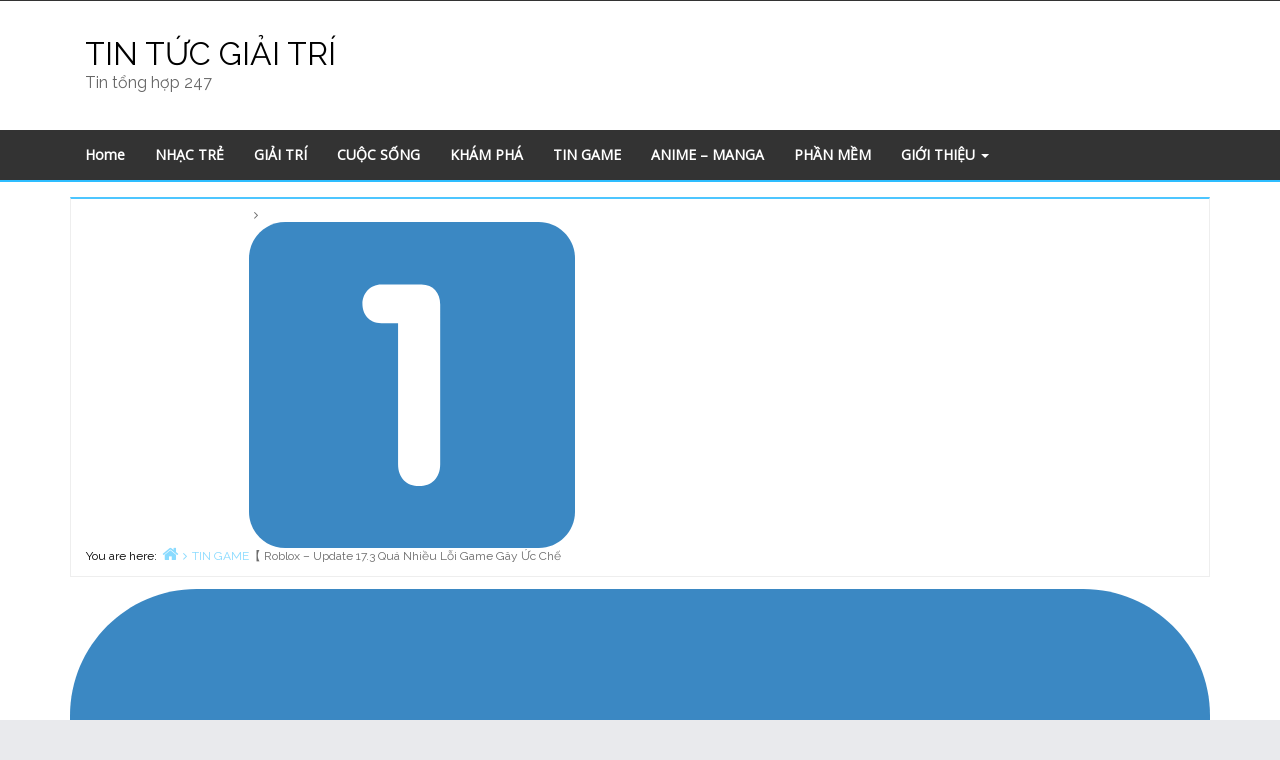

--- FILE ---
content_type: text/html; charset=UTF-8
request_url: https://fairbreezecottage.com/1%EF%B8%8F%E2%83%A3%E3%80%90-roblox-update-17-3-qua-nhieu-loi-game-gay-uc-che/
body_size: 12711
content:
<!DOCTYPE html>
<html lang="en-US" prefix="og: https://ogp.me/ns#">

<head>
<meta charset="UTF-8" />
<meta name="viewport" content="width=device-width, initial-scale=1" />
<meta name="generator" content="Envince 1.2.4" />

<!-- Search Engine Optimization by Rank Math - https://s.rankmath.com/home -->
<title>1️⃣【 Roblox - Update 17.3 Quá Nhiều Lỗi Game Gây Ức Chế - TIN TỨC GIẢI TRÍ</title>
<meta name="description" content="Tập trung nhiều và cập nhật liên tục những thông tin nóng hổi mới nhất về Game Online trên toàn thế giới đã đưa Caothugame.net vào danh sách những website tin"/>
<meta name="robots" content="index, follow, max-snippet:-1, max-video-preview:-1, max-image-preview:large"/>
<link rel="canonical" href="https://fairbreezecottage.com/1%ef%b8%8f%e2%83%a3%e3%80%90-roblox-update-17-3-qua-nhieu-loi-game-gay-uc-che/" />
<meta property="og:locale" content="en_US" />
<meta property="og:type" content="article" />
<meta property="og:title" content="1️⃣【 Roblox - Update 17.3 Quá Nhiều Lỗi Game Gây Ức Chế - TIN TỨC GIẢI TRÍ" />
<meta property="og:description" content="Tập trung nhiều và cập nhật liên tục những thông tin nóng hổi mới nhất về Game Online trên toàn thế giới đã đưa Caothugame.net vào danh sách những website tin" />
<meta property="og:url" content="https://fairbreezecottage.com/1%ef%b8%8f%e2%83%a3%e3%80%90-roblox-update-17-3-qua-nhieu-loi-game-gay-uc-che/" />
<meta property="og:site_name" content="TIN TỨC GIẢI TRÍ" />
<meta property="article:section" content="TIN GAME" />
<meta property="og:image" content="https://fairbreezecottage.com/wp-content/uploads/2022/09/Roblox-Update-173-Qua-Nhieu-Loi-Game-Gay-Uc.jpg" />
<meta property="og:image:secure_url" content="https://fairbreezecottage.com/wp-content/uploads/2022/09/Roblox-Update-173-Qua-Nhieu-Loi-Game-Gay-Uc.jpg" />
<meta property="og:image:alt" content="1️⃣【 Roblox &#8211; Update 17.3 Quá Nhiều Lỗi Game Gây Ức Chế" />
<meta property="article:published_time" content="2023-01-19T05:04:52+07:00" />
<meta name="twitter:card" content="summary_large_image" />
<meta name="twitter:title" content="1️⃣【 Roblox - Update 17.3 Quá Nhiều Lỗi Game Gây Ức Chế - TIN TỨC GIẢI TRÍ" />
<meta name="twitter:description" content="Tập trung nhiều và cập nhật liên tục những thông tin nóng hổi mới nhất về Game Online trên toàn thế giới đã đưa Caothugame.net vào danh sách những website tin" />
<meta name="twitter:image" content="https://fairbreezecottage.com/wp-content/uploads/2022/09/Roblox-Update-173-Qua-Nhieu-Loi-Game-Gay-Uc.jpg" />
<meta name="twitter:label1" content="Written by" />
<meta name="twitter:data1" content="Ha Trang" />
<meta name="twitter:label2" content="Time to read" />
<meta name="twitter:data2" content="Less than a minute" />
<script type="application/ld+json" class="rank-math-schema">{"@context":"https://schema.org","@graph":[{"@type":["Person","Organization"],"@id":"https://fairbreezecottage.com/#person","name":"Ha Trang"},{"@type":"WebSite","@id":"https://fairbreezecottage.com/#website","url":"https://fairbreezecottage.com","name":"Ha Trang","publisher":{"@id":"https://fairbreezecottage.com/#person"},"inLanguage":"en-US"},{"@type":"ImageObject","@id":"https://fairbreezecottage.com/wp-content/uploads/2022/09/Roblox-Update-173-Qua-Nhieu-Loi-Game-Gay-Uc.jpg","url":"https://fairbreezecottage.com/wp-content/uploads/2022/09/Roblox-Update-173-Qua-Nhieu-Loi-Game-Gay-Uc.jpg","width":"480","height":"360","inLanguage":"en-US"},{"@type":"WebPage","@id":"https://fairbreezecottage.com/1%ef%b8%8f%e2%83%a3%e3%80%90-roblox-update-17-3-qua-nhieu-loi-game-gay-uc-che/#webpage","url":"https://fairbreezecottage.com/1%ef%b8%8f%e2%83%a3%e3%80%90-roblox-update-17-3-qua-nhieu-loi-game-gay-uc-che/","name":"1\ufe0f\u20e3\u3010 Roblox - Update 17.3 Qu\u00e1 Nhi\u1ec1u L\u1ed7i Game G\u00e2y \u1ee8c Ch\u1ebf - TIN T\u1ee8C GI\u1ea2I TR\u00cd","datePublished":"2023-01-19T05:04:52+07:00","dateModified":"2023-01-19T05:04:52+07:00","isPartOf":{"@id":"https://fairbreezecottage.com/#website"},"primaryImageOfPage":{"@id":"https://fairbreezecottage.com/wp-content/uploads/2022/09/Roblox-Update-173-Qua-Nhieu-Loi-Game-Gay-Uc.jpg"},"inLanguage":"en-US"},{"@type":"Person","@id":"https://fairbreezecottage.com/author/adminnn/","name":"Ha Trang","url":"https://fairbreezecottage.com/author/adminnn/","image":{"@type":"ImageObject","@id":"https://secure.gravatar.com/avatar/ba897018e2fb64639d6416bd5ea7ad22?s=96&amp;d=mm&amp;r=g","url":"https://secure.gravatar.com/avatar/ba897018e2fb64639d6416bd5ea7ad22?s=96&amp;d=mm&amp;r=g","caption":"Ha Trang","inLanguage":"en-US"}},{"@type":"BlogPosting","headline":"1\ufe0f\u20e3\u3010 Roblox - Update 17.3 Qu\u00e1 Nhi\u1ec1u L\u1ed7i Game G\u00e2y \u1ee8c Ch\u1ebf - TIN T\u1ee8C GI\u1ea2I TR\u00cd","datePublished":"2023-01-19T05:04:52+07:00","dateModified":"2023-01-19T05:04:52+07:00","articleSection":"TIN GAME","author":{"@id":"https://fairbreezecottage.com/author/adminnn/"},"publisher":{"@id":"https://fairbreezecottage.com/#person"},"description":"T\u1eadp trung nhi\u1ec1u v\u00e0 c\u1eadp nh\u1eadt li\u00ean t\u1ee5c nh\u1eefng th\u00f4ng tin n\u00f3ng h\u1ed5i m\u1edbi nh\u1ea5t v\u1ec1 Game Online tr\u00ean to\u00e0n th\u1ebf gi\u1edbi \u0111\u00e3 \u0111\u01b0a Caothugame.net v\u00e0o danh s\u00e1ch nh\u1eefng website tin","name":"1\ufe0f\u20e3\u3010 Roblox - Update 17.3 Qu\u00e1 Nhi\u1ec1u L\u1ed7i Game G\u00e2y \u1ee8c Ch\u1ebf - TIN T\u1ee8C GI\u1ea2I TR\u00cd","@id":"https://fairbreezecottage.com/1%ef%b8%8f%e2%83%a3%e3%80%90-roblox-update-17-3-qua-nhieu-loi-game-gay-uc-che/#richSnippet","isPartOf":{"@id":"https://fairbreezecottage.com/1%ef%b8%8f%e2%83%a3%e3%80%90-roblox-update-17-3-qua-nhieu-loi-game-gay-uc-che/#webpage"},"image":{"@id":"https://fairbreezecottage.com/wp-content/uploads/2022/09/Roblox-Update-173-Qua-Nhieu-Loi-Game-Gay-Uc.jpg"},"inLanguage":"en-US","mainEntityOfPage":{"@id":"https://fairbreezecottage.com/1%ef%b8%8f%e2%83%a3%e3%80%90-roblox-update-17-3-qua-nhieu-loi-game-gay-uc-che/#webpage"}}]}</script>
<!-- /Rank Math WordPress SEO plugin -->

<link rel='dns-prefetch' href='//fonts.googleapis.com' />
<link rel="alternate" type="application/rss+xml" title="TIN TỨC GIẢI TRÍ &raquo; Feed" href="https://fairbreezecottage.com/feed/" />
<link rel="alternate" type="application/rss+xml" title="TIN TỨC GIẢI TRÍ &raquo; Comments Feed" href="https://fairbreezecottage.com/comments/feed/" />
<link rel="alternate" type="application/rss+xml" title="TIN TỨC GIẢI TRÍ &raquo; 1️⃣【 Roblox &#8211; Update 17.3 Quá Nhiều Lỗi Game Gây Ức Chế Comments Feed" href="https://fairbreezecottage.com/1%ef%b8%8f%e2%83%a3%e3%80%90-roblox-update-17-3-qua-nhieu-loi-game-gay-uc-che/feed/" />
<link rel="pingback" href="https://fairbreezecottage.com/xmlrpc.php" />
<script type="text/javascript">
window._wpemojiSettings = {"baseUrl":"https:\/\/s.w.org\/images\/core\/emoji\/14.0.0\/72x72\/","ext":".png","svgUrl":"https:\/\/s.w.org\/images\/core\/emoji\/14.0.0\/svg\/","svgExt":".svg","source":{"concatemoji":"https:\/\/fairbreezecottage.com\/wp-includes\/js\/wp-emoji-release.min.js?ver=6.1.1"}};
/*! This file is auto-generated */
!function(e,a,t){var n,r,o,i=a.createElement("canvas"),p=i.getContext&&i.getContext("2d");function s(e,t){var a=String.fromCharCode,e=(p.clearRect(0,0,i.width,i.height),p.fillText(a.apply(this,e),0,0),i.toDataURL());return p.clearRect(0,0,i.width,i.height),p.fillText(a.apply(this,t),0,0),e===i.toDataURL()}function c(e){var t=a.createElement("script");t.src=e,t.defer=t.type="text/javascript",a.getElementsByTagName("head")[0].appendChild(t)}for(o=Array("flag","emoji"),t.supports={everything:!0,everythingExceptFlag:!0},r=0;r<o.length;r++)t.supports[o[r]]=function(e){if(p&&p.fillText)switch(p.textBaseline="top",p.font="600 32px Arial",e){case"flag":return s([127987,65039,8205,9895,65039],[127987,65039,8203,9895,65039])?!1:!s([55356,56826,55356,56819],[55356,56826,8203,55356,56819])&&!s([55356,57332,56128,56423,56128,56418,56128,56421,56128,56430,56128,56423,56128,56447],[55356,57332,8203,56128,56423,8203,56128,56418,8203,56128,56421,8203,56128,56430,8203,56128,56423,8203,56128,56447]);case"emoji":return!s([129777,127995,8205,129778,127999],[129777,127995,8203,129778,127999])}return!1}(o[r]),t.supports.everything=t.supports.everything&&t.supports[o[r]],"flag"!==o[r]&&(t.supports.everythingExceptFlag=t.supports.everythingExceptFlag&&t.supports[o[r]]);t.supports.everythingExceptFlag=t.supports.everythingExceptFlag&&!t.supports.flag,t.DOMReady=!1,t.readyCallback=function(){t.DOMReady=!0},t.supports.everything||(n=function(){t.readyCallback()},a.addEventListener?(a.addEventListener("DOMContentLoaded",n,!1),e.addEventListener("load",n,!1)):(e.attachEvent("onload",n),a.attachEvent("onreadystatechange",function(){"complete"===a.readyState&&t.readyCallback()})),(e=t.source||{}).concatemoji?c(e.concatemoji):e.wpemoji&&e.twemoji&&(c(e.twemoji),c(e.wpemoji)))}(window,document,window._wpemojiSettings);
</script>
<link rel='stylesheet' id='envince-googlefonts-css' href='//fonts.googleapis.com/css?family=Raleway%7COpen+Sans&#038;ver=6.1.1' type='text/css' media='all' />
<link rel='stylesheet' id='bootstrap-css' href='https://fairbreezecottage.com/wp-content/themes/envince/css/bootstrap.min.css?ver=6.1.1' type='text/css' media='all' />
<link rel='stylesheet' id='font-awesome-css' href='https://fairbreezecottage.com/wp-content/themes/envince/css/font-awesome.min.css?ver=6.1.1' type='text/css' media='all' />
<link rel='stylesheet' id='gallery-css' href='https://fairbreezecottage.com/wp-content/themes/envince/library/css/gallery.min.css?ver=6.1.1' type='text/css' media='all' />
<link rel='stylesheet' id='style-css' href='https://fairbreezecottage.com/wp-content/themes/envince/style.css?ver=6.1.1' type='text/css' media='all' />
<link rel='stylesheet' id='wp-block-library-css' href='https://fairbreezecottage.com/wp-includes/css/dist/block-library/style.min.css?ver=6.1.1' type='text/css' media='all' />
<link rel='stylesheet' id='classic-theme-styles-css' href='https://fairbreezecottage.com/wp-includes/css/classic-themes.min.css?ver=1' type='text/css' media='all' />
<style id='global-styles-inline-css' type='text/css'>
body{--wp--preset--color--black: #000000;--wp--preset--color--cyan-bluish-gray: #abb8c3;--wp--preset--color--white: #ffffff;--wp--preset--color--pale-pink: #f78da7;--wp--preset--color--vivid-red: #cf2e2e;--wp--preset--color--luminous-vivid-orange: #ff6900;--wp--preset--color--luminous-vivid-amber: #fcb900;--wp--preset--color--light-green-cyan: #7bdcb5;--wp--preset--color--vivid-green-cyan: #00d084;--wp--preset--color--pale-cyan-blue: #8ed1fc;--wp--preset--color--vivid-cyan-blue: #0693e3;--wp--preset--color--vivid-purple: #9b51e0;--wp--preset--gradient--vivid-cyan-blue-to-vivid-purple: linear-gradient(135deg,rgba(6,147,227,1) 0%,rgb(155,81,224) 100%);--wp--preset--gradient--light-green-cyan-to-vivid-green-cyan: linear-gradient(135deg,rgb(122,220,180) 0%,rgb(0,208,130) 100%);--wp--preset--gradient--luminous-vivid-amber-to-luminous-vivid-orange: linear-gradient(135deg,rgba(252,185,0,1) 0%,rgba(255,105,0,1) 100%);--wp--preset--gradient--luminous-vivid-orange-to-vivid-red: linear-gradient(135deg,rgba(255,105,0,1) 0%,rgb(207,46,46) 100%);--wp--preset--gradient--very-light-gray-to-cyan-bluish-gray: linear-gradient(135deg,rgb(238,238,238) 0%,rgb(169,184,195) 100%);--wp--preset--gradient--cool-to-warm-spectrum: linear-gradient(135deg,rgb(74,234,220) 0%,rgb(151,120,209) 20%,rgb(207,42,186) 40%,rgb(238,44,130) 60%,rgb(251,105,98) 80%,rgb(254,248,76) 100%);--wp--preset--gradient--blush-light-purple: linear-gradient(135deg,rgb(255,206,236) 0%,rgb(152,150,240) 100%);--wp--preset--gradient--blush-bordeaux: linear-gradient(135deg,rgb(254,205,165) 0%,rgb(254,45,45) 50%,rgb(107,0,62) 100%);--wp--preset--gradient--luminous-dusk: linear-gradient(135deg,rgb(255,203,112) 0%,rgb(199,81,192) 50%,rgb(65,88,208) 100%);--wp--preset--gradient--pale-ocean: linear-gradient(135deg,rgb(255,245,203) 0%,rgb(182,227,212) 50%,rgb(51,167,181) 100%);--wp--preset--gradient--electric-grass: linear-gradient(135deg,rgb(202,248,128) 0%,rgb(113,206,126) 100%);--wp--preset--gradient--midnight: linear-gradient(135deg,rgb(2,3,129) 0%,rgb(40,116,252) 100%);--wp--preset--duotone--dark-grayscale: url('#wp-duotone-dark-grayscale');--wp--preset--duotone--grayscale: url('#wp-duotone-grayscale');--wp--preset--duotone--purple-yellow: url('#wp-duotone-purple-yellow');--wp--preset--duotone--blue-red: url('#wp-duotone-blue-red');--wp--preset--duotone--midnight: url('#wp-duotone-midnight');--wp--preset--duotone--magenta-yellow: url('#wp-duotone-magenta-yellow');--wp--preset--duotone--purple-green: url('#wp-duotone-purple-green');--wp--preset--duotone--blue-orange: url('#wp-duotone-blue-orange');--wp--preset--font-size--small: 13px;--wp--preset--font-size--medium: 20px;--wp--preset--font-size--large: 36px;--wp--preset--font-size--x-large: 42px;--wp--preset--spacing--20: 0.44rem;--wp--preset--spacing--30: 0.67rem;--wp--preset--spacing--40: 1rem;--wp--preset--spacing--50: 1.5rem;--wp--preset--spacing--60: 2.25rem;--wp--preset--spacing--70: 3.38rem;--wp--preset--spacing--80: 5.06rem;}:where(.is-layout-flex){gap: 0.5em;}body .is-layout-flow > .alignleft{float: left;margin-inline-start: 0;margin-inline-end: 2em;}body .is-layout-flow > .alignright{float: right;margin-inline-start: 2em;margin-inline-end: 0;}body .is-layout-flow > .aligncenter{margin-left: auto !important;margin-right: auto !important;}body .is-layout-constrained > .alignleft{float: left;margin-inline-start: 0;margin-inline-end: 2em;}body .is-layout-constrained > .alignright{float: right;margin-inline-start: 2em;margin-inline-end: 0;}body .is-layout-constrained > .aligncenter{margin-left: auto !important;margin-right: auto !important;}body .is-layout-constrained > :where(:not(.alignleft):not(.alignright):not(.alignfull)){max-width: var(--wp--style--global--content-size);margin-left: auto !important;margin-right: auto !important;}body .is-layout-constrained > .alignwide{max-width: var(--wp--style--global--wide-size);}body .is-layout-flex{display: flex;}body .is-layout-flex{flex-wrap: wrap;align-items: center;}body .is-layout-flex > *{margin: 0;}:where(.wp-block-columns.is-layout-flex){gap: 2em;}.has-black-color{color: var(--wp--preset--color--black) !important;}.has-cyan-bluish-gray-color{color: var(--wp--preset--color--cyan-bluish-gray) !important;}.has-white-color{color: var(--wp--preset--color--white) !important;}.has-pale-pink-color{color: var(--wp--preset--color--pale-pink) !important;}.has-vivid-red-color{color: var(--wp--preset--color--vivid-red) !important;}.has-luminous-vivid-orange-color{color: var(--wp--preset--color--luminous-vivid-orange) !important;}.has-luminous-vivid-amber-color{color: var(--wp--preset--color--luminous-vivid-amber) !important;}.has-light-green-cyan-color{color: var(--wp--preset--color--light-green-cyan) !important;}.has-vivid-green-cyan-color{color: var(--wp--preset--color--vivid-green-cyan) !important;}.has-pale-cyan-blue-color{color: var(--wp--preset--color--pale-cyan-blue) !important;}.has-vivid-cyan-blue-color{color: var(--wp--preset--color--vivid-cyan-blue) !important;}.has-vivid-purple-color{color: var(--wp--preset--color--vivid-purple) !important;}.has-black-background-color{background-color: var(--wp--preset--color--black) !important;}.has-cyan-bluish-gray-background-color{background-color: var(--wp--preset--color--cyan-bluish-gray) !important;}.has-white-background-color{background-color: var(--wp--preset--color--white) !important;}.has-pale-pink-background-color{background-color: var(--wp--preset--color--pale-pink) !important;}.has-vivid-red-background-color{background-color: var(--wp--preset--color--vivid-red) !important;}.has-luminous-vivid-orange-background-color{background-color: var(--wp--preset--color--luminous-vivid-orange) !important;}.has-luminous-vivid-amber-background-color{background-color: var(--wp--preset--color--luminous-vivid-amber) !important;}.has-light-green-cyan-background-color{background-color: var(--wp--preset--color--light-green-cyan) !important;}.has-vivid-green-cyan-background-color{background-color: var(--wp--preset--color--vivid-green-cyan) !important;}.has-pale-cyan-blue-background-color{background-color: var(--wp--preset--color--pale-cyan-blue) !important;}.has-vivid-cyan-blue-background-color{background-color: var(--wp--preset--color--vivid-cyan-blue) !important;}.has-vivid-purple-background-color{background-color: var(--wp--preset--color--vivid-purple) !important;}.has-black-border-color{border-color: var(--wp--preset--color--black) !important;}.has-cyan-bluish-gray-border-color{border-color: var(--wp--preset--color--cyan-bluish-gray) !important;}.has-white-border-color{border-color: var(--wp--preset--color--white) !important;}.has-pale-pink-border-color{border-color: var(--wp--preset--color--pale-pink) !important;}.has-vivid-red-border-color{border-color: var(--wp--preset--color--vivid-red) !important;}.has-luminous-vivid-orange-border-color{border-color: var(--wp--preset--color--luminous-vivid-orange) !important;}.has-luminous-vivid-amber-border-color{border-color: var(--wp--preset--color--luminous-vivid-amber) !important;}.has-light-green-cyan-border-color{border-color: var(--wp--preset--color--light-green-cyan) !important;}.has-vivid-green-cyan-border-color{border-color: var(--wp--preset--color--vivid-green-cyan) !important;}.has-pale-cyan-blue-border-color{border-color: var(--wp--preset--color--pale-cyan-blue) !important;}.has-vivid-cyan-blue-border-color{border-color: var(--wp--preset--color--vivid-cyan-blue) !important;}.has-vivid-purple-border-color{border-color: var(--wp--preset--color--vivid-purple) !important;}.has-vivid-cyan-blue-to-vivid-purple-gradient-background{background: var(--wp--preset--gradient--vivid-cyan-blue-to-vivid-purple) !important;}.has-light-green-cyan-to-vivid-green-cyan-gradient-background{background: var(--wp--preset--gradient--light-green-cyan-to-vivid-green-cyan) !important;}.has-luminous-vivid-amber-to-luminous-vivid-orange-gradient-background{background: var(--wp--preset--gradient--luminous-vivid-amber-to-luminous-vivid-orange) !important;}.has-luminous-vivid-orange-to-vivid-red-gradient-background{background: var(--wp--preset--gradient--luminous-vivid-orange-to-vivid-red) !important;}.has-very-light-gray-to-cyan-bluish-gray-gradient-background{background: var(--wp--preset--gradient--very-light-gray-to-cyan-bluish-gray) !important;}.has-cool-to-warm-spectrum-gradient-background{background: var(--wp--preset--gradient--cool-to-warm-spectrum) !important;}.has-blush-light-purple-gradient-background{background: var(--wp--preset--gradient--blush-light-purple) !important;}.has-blush-bordeaux-gradient-background{background: var(--wp--preset--gradient--blush-bordeaux) !important;}.has-luminous-dusk-gradient-background{background: var(--wp--preset--gradient--luminous-dusk) !important;}.has-pale-ocean-gradient-background{background: var(--wp--preset--gradient--pale-ocean) !important;}.has-electric-grass-gradient-background{background: var(--wp--preset--gradient--electric-grass) !important;}.has-midnight-gradient-background{background: var(--wp--preset--gradient--midnight) !important;}.has-small-font-size{font-size: var(--wp--preset--font-size--small) !important;}.has-medium-font-size{font-size: var(--wp--preset--font-size--medium) !important;}.has-large-font-size{font-size: var(--wp--preset--font-size--large) !important;}.has-x-large-font-size{font-size: var(--wp--preset--font-size--x-large) !important;}
.wp-block-navigation a:where(:not(.wp-element-button)){color: inherit;}
:where(.wp-block-columns.is-layout-flex){gap: 2em;}
.wp-block-pullquote{font-size: 1.5em;line-height: 1.6;}
</style>
<link rel='stylesheet' id='contact-form-7-css' href='https://fairbreezecottage.com/wp-content/plugins/contact-form-7/includes/css/styles.css?ver=5.5.6' type='text/css' media='all' />
<link rel='stylesheet' id='kk-star-ratings-css' href='https://fairbreezecottage.com/wp-content/plugins/kk-star-ratings/src/core/public/css/kk-star-ratings.min.css?ver=5.2.9' type='text/css' media='all' />
<link rel='stylesheet' id='dashicons-css' href='https://fairbreezecottage.com/wp-includes/css/dashicons.min.css?ver=6.1.1' type='text/css' media='all' />
<link rel='stylesheet' id='post-views-counter-frontend-css' href='https://fairbreezecottage.com/wp-content/plugins/post-views-counter/css/frontend.css?ver=1.3.11' type='text/css' media='all' />
<script type='text/javascript' src='https://fairbreezecottage.com/wp-includes/js/jquery/jquery.min.js?ver=3.6.1' id='jquery-core-js'></script>
<script type='text/javascript' src='https://fairbreezecottage.com/wp-includes/js/jquery/jquery-migrate.min.js?ver=3.3.2' id='jquery-migrate-js'></script>
<script type='text/javascript' src='https://fairbreezecottage.com/wp-content/themes/envince/js/jquery.bxslider.min.js' id='envince-bxslider-js'></script>
<link rel="https://api.w.org/" href="https://fairbreezecottage.com/wp-json/" /><link rel="alternate" type="application/json" href="https://fairbreezecottage.com/wp-json/wp/v2/posts/16811" /><link rel="EditURI" type="application/rsd+xml" title="RSD" href="https://fairbreezecottage.com/xmlrpc.php?rsd" />
<link rel="wlwmanifest" type="application/wlwmanifest+xml" href="https://fairbreezecottage.com/wp-includes/wlwmanifest.xml" />
<meta name="generator" content="WordPress 6.1.1" />
<link rel='shortlink' href='https://fairbreezecottage.com/?p=16811' />
<link rel="alternate" type="application/json+oembed" href="https://fairbreezecottage.com/wp-json/oembed/1.0/embed?url=https%3A%2F%2Ffairbreezecottage.com%2F1%25ef%25b8%258f%25e2%2583%25a3%25e3%2580%2590-roblox-update-17-3-qua-nhieu-loi-game-gay-uc-che%2F" />
<link rel="alternate" type="text/xml+oembed" href="https://fairbreezecottage.com/wp-json/oembed/1.0/embed?url=https%3A%2F%2Ffairbreezecottage.com%2F1%25ef%25b8%258f%25e2%2583%25a3%25e3%2580%2590-roblox-update-17-3-qua-nhieu-loi-game-gay-uc-che%2F&#038;format=xml" />
<!-- Schema optimized by Schema Pro --><script type="application/ld+json">{"@context":"https:\/\/schema.org","@type":"article","mainEntityOfPage":{"@type":"WebPage","@id":"https:\/\/fairbreezecottage.com\/1%ef%b8%8f%e2%83%a3%e3%80%90-roblox-update-17-3-qua-nhieu-loi-game-gay-uc-che\/"},"headline":"1\ufe0f\u20e3\u3010 Roblox - Update 17.3 Qu\u00e1 Nhi\u1ec1u L\u1ed7i Game G\u00e2y \u1ee8c Ch\u1ebf","image":{"@type":"ImageObject","url":"https:\/\/fairbreezecottage.com\/wp-content\/uploads\/2022\/09\/Roblox-Update-173-Qua-Nhieu-Loi-Game-Gay-Uc.jpg","width":480,"height":360},"datePublished":"2023-01-19T05:04:52","dateModified":"2023-01-19T00:44:18","author":{"@type":"Person","name":"Ha Trang"},"publisher":{"@type":"Organization","name":"TIN T\u1ee8C GI\u1ea2I TR\u00cd","logo":{"@type":"ImageObject","url":"https:\/\/fairbreezecottage.com\/wp-content\/uploads\/2020\/01\/4f6fc8d9-5341-4809-be30-aec32945086c_200x200-1-60x60.png","width":60,"height":60}}}</script><!-- / Schema optimized by Schema Pro --><!-- organization Schema optimized by Schema Pro --><script type="application/ld+json">{"@context":"https:\/\/schema.org","@type":"organization","name":"Fair Breeze Cottage","url":"https:\/\/fairbreezecottage.com","logo":{"@type":"ImageObject","url":"https:\/\/fairbreezecottage.com\/wp-content\/uploads\/2020\/01\/4f6fc8d9-5341-4809-be30-aec32945086c_200x200-1.png","width":200,"height":200}}</script><!-- / organization Schema optimized by Schema Pro --><!-- sitelink-search-box Schema optimized by Schema Pro --><script type="application/ld+json">{"@context":"https:\/\/schema.org","@type":"WebSite","name":"Fair Breeze Cottage","url":"https:\/\/fairbreezecottage.com","potentialAction":[{"@type":"SearchAction","target":"https:\/\/fairbreezecottage.com\/?s={search_term_string}","query-input":"required name=search_term_string"}]}</script><!-- / sitelink-search-box Schema optimized by Schema Pro --><!-- breadcrumb Schema optimized by Schema Pro --><script type="application/ld+json">{"@context":"https:\/\/schema.org","@type":"BreadcrumbList","itemListElement":[{"@type":"ListItem","position":1,"item":{"@id":"https:\/\/fairbreezecottage.com\/","name":"Home"}},{"@type":"ListItem","position":2,"item":{"@id":"https:\/\/fairbreezecottage.com\/1%ef%b8%8f%e2%83%a3%e3%80%90-roblox-update-17-3-qua-nhieu-loi-game-gay-uc-che\/","name":"1\ufe0f\u20e3\u3010 Roblox &#8211; Update 17.3 Qu\u00e1 Nhi\u1ec1u L\u1ed7i Game G\u00e2y \u1ee8c Ch\u1ebf"}}]}</script><!-- / breadcrumb Schema optimized by Schema Pro -->
<style type="text/css" id="custom-colors-css">a, .wp-playlist-light .wp-playlist-playing { color: rgba( 46, 189, 255, 0.75 ); } a:hover, a:focus, font-headlines, .navbar > .container .navbar-brand, legend, mark, .comment-respond .required, pre,.form-allowed-tags code, pre code,.wp-playlist-light .wp-playlist-item:hover,.wp-playlist-light .wp-playlist-item:focus{ color: #2EBDFF; } .navbar-default .navbar-nav > .active > a,.navbar-default .navbar-nav > .active > a:hover,.navbar-default .navbar-nav > .active > a:focus,.navbar-default .navbar-nav > li > a:hover,.navbar-default .navbar-nav > li > a:focus,.navbar-default .navbar-nav > .open > a,.navbar-default .navbar-nav > .open > a:hover,.navbar-default .navbar-nav > .open > a:focus,.dropdown-menu > li > a:hover,.dropdown-menu > li > a:focus,.navbar-default .navbar-nav .open .dropdown-menu > li > a:hover,.navbar-default .navbar-nav .open .dropdown-menu > li > a:focus,.dropdown-menu>.active>a, .dropdown-menu>.active>a:hover, .dropdown-menu>.active>a:focus{ background-color: #2EBDFF; } input[type='submit'], input[type='reset'], input[type='button'], button,.comment-reply-link, .comment-reply-login, .wp-calendar td.has-posts a, #menu-sub-terms li a,.scroll-to-top:hover, .btn-default, .label-default{ background-color: rgba( 46, 189, 255, 0.8 ); } legend, mark, .form-allowed-tags code { background-color: rgba( 46, 189, 255, 0.1 ); } input[type='submit']:hover, input[type='submit']:focus,input[type='reset']:hover, input[type='reset']:focus,input[type='button']:hover, input[type='button']:focus,button:hover, button:focus, .page-links a:hover, .page-links a:focus,.wp-calendar td.has-posts a:hover, .wp-calendar td.has-posts a:focus,.widget-title > .wrap,#comments-number > .wrap, #reply-title > .wrap,.attachment-meta-title > .wrap,.comment-reply-link:hover, .comment-reply-link:focus,.comment-reply-login:hover, .comment-reply-login:focus,.skip-link .screen-reader-text,.site-content [class*='navigation'] a:hover{ background-color: #2EBDFF; } ::selection { background-color: #2EBDFF; } legend { border-color: rgba( 46, 189, 255, 0.15 ); }, .entry-content a, .entry-summary a, .comment-content a { border-bottom-color: rgba( 46, 189, 255, 0.15 ); } .navbar.navbar-default { border-bottom-color: #2EBDFF; }.entry-content a:hover, .entry-content a:focus,           .entry-summary a:hover, .entry-summary a:focus,           .comment-content a:hover, .comment-content a:focus           { border-bottom-color: rgba( 46, 189, 255, 0.75 ); } body, .navbar .navbar-default, .widget-title, #comments-number, #reply-title,.attachment-meta-title { border-bottom-color: #2EBDFF; } blockquote { background-color: rgba( 46, 189, 255, 0.85 ); } blockquote blockquote { background-color: rgba( 46, 189, 255, 0.9 ); } .breadcrumb-trail, .navbar-nav > li > .dropdown-menu { border-top-color: rgba( 46, 189, 255, 0.85 ); } blockquote { outline-color: rgba( 46, 189, 255, 0.85); }</style>
<noscript><style>.lazyload[data-src]{display:none !important;}</style></noscript><style>.lazyload{background-image:none !important;}.lazyload:before{background-image:none !important;}</style>
<style type="text/css" id="custom-header-css">body.custom-header #site-title a { color: #000000; }</style>
<style type="text/css" id="custom-background-css">body.custom-background { background: #e9eaed; }</style>

		<style>
			#wp-admin-bar-pvc-post-views .pvc-graph-container { padding-top: 6px; padding-bottom: 6px; position: relative; display: block; height: 100%; box-sizing: border-box; }
			#wp-admin-bar-pvc-post-views .pvc-line-graph {
				display: inline-block;
				width: 1px;
				margin-right: 1px;
				background-color: #ccc;
				vertical-align: baseline;
			}
			#wp-admin-bar-pvc-post-views .pvc-line-graph:hover { background-color: #eee; }
			#wp-admin-bar-pvc-post-views .pvc-line-graph-0 { height: 1% }
			#wp-admin-bar-pvc-post-views .pvc-line-graph-1 { height: 5% }
			#wp-admin-bar-pvc-post-views .pvc-line-graph-2 { height: 10% }
			#wp-admin-bar-pvc-post-views .pvc-line-graph-3 { height: 15% }
			#wp-admin-bar-pvc-post-views .pvc-line-graph-4 { height: 20% }
			#wp-admin-bar-pvc-post-views .pvc-line-graph-5 { height: 25% }
			#wp-admin-bar-pvc-post-views .pvc-line-graph-6 { height: 30% }
			#wp-admin-bar-pvc-post-views .pvc-line-graph-7 { height: 35% }
			#wp-admin-bar-pvc-post-views .pvc-line-graph-8 { height: 40% }
			#wp-admin-bar-pvc-post-views .pvc-line-graph-9 { height: 45% }
			#wp-admin-bar-pvc-post-views .pvc-line-graph-10 { height: 50% }
			#wp-admin-bar-pvc-post-views .pvc-line-graph-11 { height: 55% }
			#wp-admin-bar-pvc-post-views .pvc-line-graph-12 { height: 60% }
			#wp-admin-bar-pvc-post-views .pvc-line-graph-13 { height: 65% }
			#wp-admin-bar-pvc-post-views .pvc-line-graph-14 { height: 70% }
			#wp-admin-bar-pvc-post-views .pvc-line-graph-15 { height: 75% }
			#wp-admin-bar-pvc-post-views .pvc-line-graph-16 { height: 80% }
			#wp-admin-bar-pvc-post-views .pvc-line-graph-17 { height: 85% }
			#wp-admin-bar-pvc-post-views .pvc-line-graph-18 { height: 90% }
			#wp-admin-bar-pvc-post-views .pvc-line-graph-19 { height: 95% }
			#wp-admin-bar-pvc-post-views .pvc-line-graph-20 { height: 100% }
		</style>
<style type="text/css" id="custom-css">
		@media (min-width: px) {
			.container {
				width: px!important;
			}
		}
</style>
<link rel="icon" href="https://fairbreezecottage.com/wp-content/uploads/2019/09/cropped-kisspng-shamrock-four-leaf-clover-5b39e578385004-32x32.png" sizes="32x32" />
<link rel="icon" href="https://fairbreezecottage.com/wp-content/uploads/2019/09/cropped-kisspng-shamrock-four-leaf-clover-5b39e578385004-192x192.png" sizes="192x192" />
<link rel="apple-touch-icon" href="https://fairbreezecottage.com/wp-content/uploads/2019/09/cropped-kisspng-shamrock-four-leaf-clover-5b39e578385004-180x180.png" />
<meta name="msapplication-TileImage" content="https://fairbreezecottage.com/wp-content/uploads/2019/09/cropped-kisspng-shamrock-four-leaf-clover-5b39e578385004-270x270.png" />
<!-- Global site tag (gtag.js) - Google Analytics -->
<script async src="https://www.googletagmanager.com/gtag/js?id=UA-153103976-1"></script>
<script>
  window.dataLayer = window.dataLayer || [];
  function gtag(){dataLayer.push(arguments);}
  gtag('js', new Date());

  gtag('config', 'UA-153103976-1');
</script>
<meta name="google-site-verification" content="mLEaCnncVI0xZLrKZ07KIfNxRWDoi6Tc4K1Op6i60yQ" />

</head>

<body class="wordpress ltr en en-us parent-theme y2026 m01 d28 h09 wednesday logged-out custom-background custom-header display-header-text singular singular-post singular-post-16811 post-format- wp-schema-pro-1.5.0 custom-colors" dir="ltr" itemscope="itemscope" itemtype="http://schema.org/Blog">
<script data-cfasync="false" data-no-defer="1">var ewww_webp_supported=false;</script>

	<div id="container">

		<div class="skip-link">
			<a href="#content" class="screen-reader-text">Skip to content</a>
		</div><!-- .skip-link -->

		<header id="header" class="site-header" role="banner" itemscope="itemscope" itemtype="http://schema.org/WPHeader">

			<div id="header-top">
				<div  class="container">
					<div class="row">

						<div class="info-icons col-md-6 col-sm-12 pull-left">
													</div>

						<div class="social-icons col-md-6 col-sm-12 pull-right">
													</div>

					</div>
				</div>
			</div>

			<div id="main-header" class="container">
				<div class="row">

					<div id="branding" class="site-branding col-md-4">

						


						<div class="header-text">
						<h1 id="site-title" class="site-title" itemprop="headline"><a href="https://fairbreezecottage.com" rel="home">TIN TỨC GIẢI TRÍ</a></h1><h2 id="site-description" class="site-description" itemprop="description">Tin tổng hợp 247</h2>						</div>
					</div><!-- #branding -->

					<div class="header-right-section col-md-8 pull-right">
											</div>

				</div>
			</div>

			<div id="main-menu" class="clearfix">

				<nav class="navbar navbar-default" class="menu menu-primary" role="navigation" id="menu-primary" aria-label="Primary Menu" itemscope="itemscope" itemtype="http://schema.org/SiteNavigationElement">
	<div class="container">
		<div class="navbar-header">
			<div class="row eo-mobile-select-wrap hidden-sm hidden-md hidden-lg"><form><div class="form-group col-xs-12"><select onchange="if (this.value) window.location.href=this.value" id="menu-menu-1" class="clearfix nav form-control"><option  id="menu-item-9" class="menu-item menu-item-type-custom menu-item-object-custom menu-item-home depth0" value="http://fairbreezecottage.com/">Home</option>
<option  id="menu-item-14" class="menu-item menu-item-type-taxonomy menu-item-object-category depth0" value="https://fairbreezecottage.com/category/nhac-tre/">NHẠC TRẺ</option>
<option  id="menu-item-12" class="menu-item menu-item-type-taxonomy menu-item-object-category depth0" value="https://fairbreezecottage.com/category/giai-tri/">GIẢI TRÍ</option>
<option  id="menu-item-11" class="menu-item menu-item-type-taxonomy menu-item-object-category depth0" value="https://fairbreezecottage.com/category/cuoc-song/">CUỘC SỐNG</option>
<option  id="menu-item-13" class="menu-item menu-item-type-taxonomy menu-item-object-category depth0" value="https://fairbreezecottage.com/category/kham-pha/">KHÁM PHÁ</option>
<option  id="menu-item-5234" class="menu-item menu-item-type-taxonomy menu-item-object-category current-post-ancestor current-menu-parent current-post-parent depth0" value="https://fairbreezecottage.com/category/tin-game/">TIN GAME</option>
<option  id="menu-item-9491" class="menu-item menu-item-type-taxonomy menu-item-object-category depth0" value="https://fairbreezecottage.com/category/anime-manga/">ANIME &#8211; MANGA</option>
<option  id="menu-item-16151" class="menu-item menu-item-type-taxonomy menu-item-object-category depth0" value="https://fairbreezecottage.com/category/phan-mem/">PHẦN MỀM</option>
<option  id="menu-item-516" class="menu-item menu-item-type-post_type menu-item-object-page menu-item-has-children depth0" value="https://fairbreezecottage.com/gioi-thieu/">GIỚI THIỆU</option><option  id="menu-item-515" class="menu-item menu-item-type-post_type menu-item-object-page depth1" value="https://fairbreezecottage.com/dieu-khoan-dich-vu/">- Điều khoản dịch vụ</option>
<option  id="menu-item-514" class="menu-item menu-item-type-post_type menu-item-object-page depth1" value="https://fairbreezecottage.com/chinh-sach-bao-mat/">- Chính sách bảo mật</option>
<option  id="menu-item-517" class="menu-item menu-item-type-post_type menu-item-object-page depth1" value="https://fairbreezecottage.com/lien-he/">- Liên hệ</option>


</select></div></form></div>		</div>
		<div class="collapse navbar-collapse navbar-ex1-collapse"><ul id="menu-menu-2" class="nav navbar-nav main-nav"><li class="menu-item menu-item-type-custom menu-item-object-custom menu-item-home menu-item-9"><a title="Home" href="https://fairbreezecottage.com/">Home</a></li>
<li class="menu-item menu-item-type-taxonomy menu-item-object-category menu-item-14"><a title="NHẠC TRẺ" href="https://fairbreezecottage.com/category/nhac-tre/">NHẠC TRẺ</a></li>
<li class="menu-item menu-item-type-taxonomy menu-item-object-category menu-item-12"><a title="GIẢI TRÍ" href="https://fairbreezecottage.com/category/giai-tri/">GIẢI TRÍ</a></li>
<li class="menu-item menu-item-type-taxonomy menu-item-object-category menu-item-11"><a title="CUỘC SỐNG" href="https://fairbreezecottage.com/category/cuoc-song/">CUỘC SỐNG</a></li>
<li class="menu-item menu-item-type-taxonomy menu-item-object-category menu-item-13"><a title="KHÁM PHÁ" href="https://fairbreezecottage.com/category/kham-pha/">KHÁM PHÁ</a></li>
<li class="menu-item menu-item-type-taxonomy menu-item-object-category current-post-ancestor current-menu-parent current-post-parent menu-item-5234"><a title="TIN GAME" href="https://fairbreezecottage.com/category/tin-game/">TIN GAME</a></li>
<li class="menu-item menu-item-type-taxonomy menu-item-object-category menu-item-9491"><a title="ANIME - MANGA" href="https://fairbreezecottage.com/category/anime-manga/">ANIME &#8211; MANGA</a></li>
<li class="menu-item menu-item-type-taxonomy menu-item-object-category menu-item-16151"><a title="PHẦN MỀM" href="https://fairbreezecottage.com/category/phan-mem/">PHẦN MỀM</a></li>
<li class="menu-item menu-item-type-post_type menu-item-object-page menu-item-has-children menu-item-516 dropdown"><a title="GIỚI THIỆU" href="https://fairbreezecottage.com/gioi-thieu/" class="dropdown-toggle">GIỚI THIỆU <span class="caret"></span></a>
<ul role="menu" class=" dropdown-menu">
	<li class="menu-item menu-item-type-post_type menu-item-object-page menu-item-515"><a title="Điều khoản dịch vụ" href="https://fairbreezecottage.com/dieu-khoan-dich-vu/">Điều khoản dịch vụ</a></li>
	<li class="menu-item menu-item-type-post_type menu-item-object-page menu-item-514"><a title="Chính sách bảo mật" href="https://fairbreezecottage.com/chinh-sach-bao-mat/">Chính sách bảo mật</a></li>
	<li class="menu-item menu-item-type-post_type menu-item-object-page menu-item-517"><a title="Liên hệ" href="https://fairbreezecottage.com/lien-he/">Liên hệ</a></li>
</ul>
</li>
</ul></div>	</div>
</nav>
			</div>

		</header><!-- #header -->

		
		<div id="#site-content" class="site-content clearfix">

			<div class="container">
				<div class="row">
					<div class="col-md-12">
						
	<nav role="navigation" aria-label="Breadcrumbs" class="breadcrumb-trail breadcrumbs" itemprop="breadcrumb"><h2 class="trail-browse">You are here:</h2><ul class="trail-items" itemscope itemtype="http://schema.org/BreadcrumbList"><meta name="numberOfItems" content="3" /><meta name="itemListOrder" content="Ascending" /><li itemprop="itemListElement" itemscope itemtype="http://schema.org/ListItem" class="trail-item trail-begin"><a href="https://fairbreezecottage.com" rel="home"><span itemprop="name">Home</span></a><meta itemprop="position" content="1" /></li><li itemprop="itemListElement" itemscope itemtype="http://schema.org/ListItem" class="trail-item"><a href="https://fairbreezecottage.com/category/tin-game/"><span itemprop="name">TIN GAME</span></a><meta itemprop="position" content="2" /></li><li itemprop="itemListElement" itemscope itemtype="http://schema.org/ListItem" class="trail-item trail-end"><span itemprop="name">1️⃣【 Roblox &#8211; Update 17.3 Quá Nhiều Lỗi Game Gây Ức Chế</span><meta itemprop="position" content="3" /></li></ul></nav>
					</div>


<main class="col-sm-12 col-md-12 full-width" id="content" class="content" role="main">

	
	
		
			
			<article id="post-16811" class="entry author-adminnn post-16811 post type-post status-publish format-standard has-post-thumbnail category-tin-game" itemscope="itemscope" itemtype="http://schema.org/BlogPosting" itemprop="blogPost">

	
		<header class="entry-header">

			<h1 class="entry-title" itemprop="headline">1️⃣【 Roblox &#8211; Update 17.3 Quá Nhiều Lỗi Game Gây Ức Chế</h1>
			<a href="https://fairbreezecottage.com/1%ef%b8%8f%e2%83%a3%e3%80%90-roblox-update-17-3-qua-nhieu-loi-game-gay-uc-che/"><img src="[data-uri]" alt="1️⃣【 Roblox - Update 17.3 Quá Nhiều Lỗi Game Gây Ức Chế" class="landscape cw-greater thumbnail envince-large lazyload" width="480" height="360" itemprop="image" data-src="https://fairbreezecottage.com/wp-content/uploads/2022/09/Roblox-Update-173-Qua-Nhieu-Loi-Game-Gay-Uc.jpg" decoding="async" /><noscript><img src="https://fairbreezecottage.com/wp-content/uploads/2022/09/Roblox-Update-173-Qua-Nhieu-Loi-Game-Gay-Uc.jpg" alt="1️⃣【 Roblox - Update 17.3 Quá Nhiều Lỗi Game Gây Ức Chế" class="landscape cw-greater thumbnail envince-large" width="480" height="360" itemprop="image" data-eio="l" /></noscript></a>			<div class="entry-byline">
				<i class="fa fa-user"></i>
				<span class="entry-author" itemprop="author" itemscope="itemscope" itemtype="http://schema.org/Person"><a href="https://fairbreezecottage.com/author/adminnn/" title="Posts by Ha Trang" rel="author" class="url fn n" itemprop="url"><span itemprop="name">Ha Trang</span></a></span>
				<i class="fa fa-calendar"></i>
				<time class="entry-published updated" datetime="2023-01-19T05:04:52+07:00" itemprop="datePublished" title="Thursday, January 19, 2023, 5:04 am">January 19, 2023</time>
				<i class="fa fa-comment-o"></i>
				<a href="https://fairbreezecottage.com/1%ef%b8%8f%e2%83%a3%e3%80%90-roblox-update-17-3-qua-nhieu-loi-game-gay-uc-che/#respond" class="comments-link" itemprop="discussionURL">0</a>							</div><!-- .entry-byline -->

		</header><!-- .entry-header -->

		<div class="entry-content" itemprop="articleBody">
			
<div class="kk-star-ratings
     kksr-valign-top     kksr-align-left    "
    data-payload="{&quot;align&quot;:&quot;left&quot;,&quot;id&quot;:&quot;16811&quot;,&quot;slug&quot;:&quot;default&quot;,&quot;valign&quot;:&quot;top&quot;,&quot;reference&quot;:&quot;auto&quot;,&quot;count&quot;:&quot;0&quot;,&quot;readonly&quot;:&quot;&quot;,&quot;score&quot;:&quot;0&quot;,&quot;best&quot;:&quot;5&quot;,&quot;gap&quot;:&quot;4&quot;,&quot;greet&quot;:&quot;Rate this post&quot;,&quot;legend&quot;:&quot;0\/5 - (0 votes)&quot;,&quot;size&quot;:&quot;24&quot;,&quot;width&quot;:&quot;0&quot;,&quot;_legend&quot;:&quot;{score}\/{best} - ({count} {votes})&quot;}">
    
<div class="kksr-stars">
    
<div class="kksr-stars-inactive">
            <div class="kksr-star" data-star="1" style="padding-right: 4px">
            

<div class="kksr-icon" style="width: 24px; height: 24px;"></div>
        </div>
            <div class="kksr-star" data-star="2" style="padding-right: 4px">
            

<div class="kksr-icon" style="width: 24px; height: 24px;"></div>
        </div>
            <div class="kksr-star" data-star="3" style="padding-right: 4px">
            

<div class="kksr-icon" style="width: 24px; height: 24px;"></div>
        </div>
            <div class="kksr-star" data-star="4" style="padding-right: 4px">
            

<div class="kksr-icon" style="width: 24px; height: 24px;"></div>
        </div>
            <div class="kksr-star" data-star="5" style="padding-right: 4px">
            

<div class="kksr-icon" style="width: 24px; height: 24px;"></div>
        </div>
    </div>
    
<div class="kksr-stars-active" style="width: 0px;">
            <div class="kksr-star" style="padding-right: 4px">
            

<div class="kksr-icon" style="width: 24px; height: 24px;"></div>
        </div>
            <div class="kksr-star" style="padding-right: 4px">
            

<div class="kksr-icon" style="width: 24px; height: 24px;"></div>
        </div>
            <div class="kksr-star" style="padding-right: 4px">
            

<div class="kksr-icon" style="width: 24px; height: 24px;"></div>
        </div>
            <div class="kksr-star" style="padding-right: 4px">
            

<div class="kksr-icon" style="width: 24px; height: 24px;"></div>
        </div>
            <div class="kksr-star" style="padding-right: 4px">
            

<div class="kksr-icon" style="width: 24px; height: 24px;"></div>
        </div>
    </div>
</div>
    
<div class="kksr-legend">
            <span class="kksr-muted">Rate this post</span>
    </div>
</div>
<p></p>
<div>
<p>Tập trung nhiều và cập nhật liên tục những thông tin nóng hổi mới nhất về Game Online trên toàn thế giới đã đưa Caothugame.net vào danh sách những website tin tức game online được yêu thích nhất.</p>
<p>Dễ dàng tìm kiếm thông tin về các game sắp ra mắt, game hot trong tuần, sự kiện game thủ… thông qua MOBILE (dành cho game di động), PC / CONSOLE (dành cho thể loại game pc) hoặc các mục xoay. chẳng hạn như các giải đấu, thông tin game thủ chuyên nghiệp… thông qua phần ESPORTS.</p>
</p></div>
<div class="post-views post-16811 entry-meta">
				<span class="post-views-icon dashicons dashicons-chart-bar"></span>
				<span class="post-views-label">Post Views:</span>
				<span class="post-views-count">566</span>
			</div>					</div><!-- .entry-content -->

		<footer class="entry-footer">
			<i class="fa fa-folder-open-o"></i> <span class="entry-terms category" itemprop="articleSection">Posted in <a href="https://fairbreezecottage.com/category/tin-game/" rel="tag">TIN GAME</a></span>			
						
		</footer><!-- .entry-footer -->

	
</article><!-- .entry -->

			
	<div class="loop-nav">
		<div class="prev">Previous Post: <a href="https://fairbreezecottage.com/nguoi-choi-game-mobile-tai-han-quoc-co-xu-huong-giam/" rel="prev">Người chơi game mobile tại Hàn Quốc có xu hướng giảm</a></div>		<div class="next">Next Post: <a href="https://fairbreezecottage.com/tai-phan-mem-adobe-photoshop-cs3-full-crack-huong-dan-cai-dat-chi-tiet-phanmemantoan-net-tai-an-toan/" rel="next">Tải Phần Mềm Adobe Photoshop CS3 Full Crack &#8211; Hướng Dẫn Cài Đặt Chi Tiết &#8211; Phanmemantoan.net &#8211; Tải An Toàn</a></div>	</div><!-- .loop-nav -->


			
			
				
<section id="comments-template">

	
	
		<div id="respond" class="comment-respond">
		<h3 id="reply-title" class="comment-reply-title">Leave a Reply <small><a rel="nofollow" id="cancel-comment-reply-link" href="/1%EF%B8%8F%E2%83%A3%E3%80%90-roblox-update-17-3-qua-nhieu-loi-game-gay-uc-che/#respond" style="display:none;">Cancel reply</a></small></h3><form action="https://fairbreezecottage.com/wp-comments-post.php" method="post" id="commentform" class="comment-form" novalidate><p class="comment-notes"><span id="email-notes">Your email address will not be published.</span> <span class="required-field-message">Required fields are marked <span class="required">*</span></span></p><p class="comment-form-comment"><label for="comment">Comment <span class="required">*</span></label> <textarea id="comment" name="comment" cols="45" rows="8" maxlength="65525" required></textarea></p><p class="comment-form-author"><label for="author">Name <span class="required">*</span></label> <input id="author" name="author" type="text" value="" size="30" maxlength="245" autocomplete="name" required /></p>
<p class="comment-form-email"><label for="email">Email <span class="required">*</span></label> <input id="email" name="email" type="email" value="" size="30" maxlength="100" aria-describedby="email-notes" autocomplete="email" required /></p>
<p class="comment-form-url"><label for="url">Website</label> <input id="url" name="url" type="url" value="" size="30" maxlength="200" autocomplete="url" /></p>
<p class="comment-form-cookies-consent"><input id="wp-comment-cookies-consent" name="wp-comment-cookies-consent" type="checkbox" value="yes" /> <label for="wp-comment-cookies-consent">Save my name, email, and website in this browser for the next time I comment.</label></p>
<p class="form-submit"><input name="submit" type="submit" id="submit" class="submit" value="Post Comment" /> <input type='hidden' name='comment_post_ID' value='16811' id='comment_post_ID' />
<input type='hidden' name='comment_parent' id='comment_parent' value='0' />
</p><p style="display: none !important;"><label>&#916;<textarea name="ak_hp_textarea" cols="45" rows="8" maxlength="100"></textarea></label><input type="hidden" id="ak_js_1" name="ak_js" value="81"/><script>document.getElementById( "ak_js_1" ).setAttribute( "value", ( new Date() ).getTime() );</script></p></form>	</div><!-- #respond -->
	
</section><!-- #comments-template -->
			
		
	
</main><!-- #content -->



	</div><!-- .row -->
		</div><!-- .container -->

			</div><!-- #main -->

		<footer class="site-footer" id="footer" class="site-footer" role="contentinfo" itemscope="itemscope" itemtype="http://schema.org/WPFooter">

		
			<div class="footer-widget">

					<div class="container">
						<div class="row">

								<div class="footer-block col-md-3">
		
		<aside class="sidebar sidebar-subsidiary1" role="complementary" id="sidebar-subsidiary1" itemscope="itemscope" itemtype="http://schema.org/WPSideBar">

			
		<section id="recent-posts-4" class="widget widget_recent_entries">
		<h3 class="widget-title">Bài viết gần đây</h3>
		<ul>
											<li>
					<a href="https://fairbreezecottage.com/muc-tieu-on-dinh-vi-mo-nam-2026-va-chinh-sach-tien-te-nen-tang-cho-tang-truong-ben-vung/">Mục tiêu ổn định vĩ mô năm 2026 và chính sách tiền tệ: Nền tảng cho tăng trưởng bền vững</a>
									</li>
											<li>
					<a href="https://fairbreezecottage.com/ifc-viet-nam-diem-hen-moi-cua-gioi-tai-san-so/">IFC Việt Nam &#8211; Điểm Hẹn Mới Của Giới Tài Sản Số</a>
									</li>
											<li>
					<a href="https://fairbreezecottage.com/viet-nam-duoc-oecd-khang-dinh-ung-ho-ky-vong-dat-muc-tieu-tang-truong-cao/">Việt Nam được OECD khẳng định ủng hộ, kỳ vọng đạt mục tiêu tăng trưởng cao</a>
									</li>
											<li>
					<a href="https://fairbreezecottage.com/thoma-bravo-tien-gan-den-thuong-vu-thau-tom-itel-tri-gia-13-ty-usd-tin-hieu-cung-co-vi-the-nganh-phan-mem/">Thoma Bravo tiến gần đến thương vụ thâu tóm Itel trị giá 1,3 tỷ USD: Tín hiệu củng cố vị thế ngành phần mềm</a>
									</li>
					</ul>

		</section>
		</aside><!-- #sidebar-footer -->

			</div>
	<div class="footer-block col-md-3">
		
		<aside class="sidebar sidebar-subsidiary2" role="complementary" id="sidebar-subsidiary2" itemscope="itemscope" itemtype="http://schema.org/WPSideBar">

			<section id="nav_menu-3" class="widget widget_nav_menu"><div class="menu-menu-1-container"><ul id="menu-menu-3" class="menu"><li class="menu-item menu-item-type-custom menu-item-object-custom menu-item-home menu-item-9"><a href="https://fairbreezecottage.com/">Home</a></li>
<li class="menu-item menu-item-type-taxonomy menu-item-object-category menu-item-14"><a href="https://fairbreezecottage.com/category/nhac-tre/">NHẠC TRẺ</a></li>
<li class="menu-item menu-item-type-taxonomy menu-item-object-category menu-item-12"><a href="https://fairbreezecottage.com/category/giai-tri/">GIẢI TRÍ</a></li>
<li class="menu-item menu-item-type-taxonomy menu-item-object-category menu-item-11"><a href="https://fairbreezecottage.com/category/cuoc-song/">CUỘC SỐNG</a></li>
<li class="menu-item menu-item-type-taxonomy menu-item-object-category menu-item-13"><a href="https://fairbreezecottage.com/category/kham-pha/">KHÁM PHÁ</a></li>
<li class="menu-item menu-item-type-taxonomy menu-item-object-category current-post-ancestor current-menu-parent current-post-parent menu-item-5234"><a href="https://fairbreezecottage.com/category/tin-game/">TIN GAME</a></li>
<li class="menu-item menu-item-type-taxonomy menu-item-object-category menu-item-9491"><a href="https://fairbreezecottage.com/category/anime-manga/">ANIME &#8211; MANGA</a></li>
<li class="menu-item menu-item-type-taxonomy menu-item-object-category menu-item-16151"><a href="https://fairbreezecottage.com/category/phan-mem/">PHẦN MỀM</a></li>
<li class="menu-item menu-item-type-post_type menu-item-object-page menu-item-has-children menu-item-516"><a href="https://fairbreezecottage.com/gioi-thieu/">GIỚI THIỆU</a>
<ul class="sub-menu">
	<li class="menu-item menu-item-type-post_type menu-item-object-page menu-item-515"><a href="https://fairbreezecottage.com/dieu-khoan-dich-vu/">Điều khoản dịch vụ</a></li>
	<li class="menu-item menu-item-type-post_type menu-item-object-page menu-item-514"><a href="https://fairbreezecottage.com/chinh-sach-bao-mat/">Chính sách bảo mật</a></li>
	<li class="menu-item menu-item-type-post_type menu-item-object-page menu-item-517"><a href="https://fairbreezecottage.com/lien-he/">Liên hệ</a></li>
</ul>
</li>
</ul></div></section>
		</aside><!-- #sidebar-footer -->

			</div>
	<div class="footer-block col-md-3">
		
		<aside class="sidebar sidebar-subsidiary3" role="complementary" id="sidebar-subsidiary3" itemscope="itemscope" itemtype="http://schema.org/WPSideBar">

			<section id="calendar-4" class="widget widget_calendar"><div id="calendar_wrap" class="calendar_wrap"><table class="wp-calendar" class="wp-calendar-table">
	<caption>January 2026</caption>
	<thead>
	<tr>
		<th scope="col" title="Monday">M</th>
		<th scope="col" title="Tuesday">T</th>
		<th scope="col" title="Wednesday">W</th>
		<th scope="col" title="Thursday">T</th>
		<th scope="col" title="Friday">F</th>
		<th scope="col" title="Saturday">S</th>
		<th scope="col" title="Sunday">S</th>
	</tr>
	</thead>
	<tbody>
	<tr>
		<td colspan="3" class="pad">&nbsp;</td><td>1</td><td>2</td><td>3</td><td>4</td>
	</tr>
	<tr>
		<td>5</td><td>6</td><td>7</td><td>8</td><td>9</td><td>10</td><td>11</td>
	</tr>
	<tr>
		<td>12</td><td>13</td><td>14</td><td>15</td><td>16</td><td>17</td><td>18</td>
	</tr>
	<tr>
		<td>19</td><td>20</td><td>21</td><td>22</td><td>23</td><td>24</td><td>25</td>
	</tr>
	<tr>
		<td>26</td><td>27</td><td class="today">28</td><td>29</td><td>30</td><td>31</td>
		<td class="pad" colspan="1">&nbsp;</td>
	</tr>
	</tbody>
	</table><nav aria-label="Previous and next months" class="wp-calendar-nav">
		<span class="wp-calendar-nav-prev"><a href="https://fairbreezecottage.com/2025/12/">&laquo; Dec</a></span>
		<span class="pad">&nbsp;</span>
		<span class="wp-calendar-nav-next">&nbsp;</span>
	</nav></div></section>
		</aside><!-- #sidebar-footer -->

			</div>
	<div class="footer-block col-md-3">
			</div>
						</div>
					</div>

				</div>

		
			<div class="container">
				<div class="row">

					<div class="footer-menu col-md-6 col-sm-12 pull-right">

						
					</div>

					<div class="footer-copyright col-md-6 col-sm-12 pull-left">


					</div>

					<div class="scroll-to-top"><i class="fa fa-angle-up"></i></div><!-- .scroll-to-top -->
				</div>
			</div>

	</footer>

	</div><!-- #container -->

	<script type='text/javascript' src='https://fairbreezecottage.com/wp-content/themes/envince/js/bootstrap.min.js' id='bootstrap-js'></script>
<script type='text/javascript' id='eio-lazy-load-js-before'>
var eio_lazy_vars = {"exactdn_domain":"","skip_autoscale":0,"threshold":0};
</script>
<script type='text/javascript' src='https://fairbreezecottage.com/wp-content/plugins/ewww-image-optimizer/includes/lazysizes.min.js?ver=670' id='eio-lazy-load-js'></script>
<script type='text/javascript' src='https://fairbreezecottage.com/wp-includes/js/comment-reply.min.js?ver=6.1.1' id='comment-reply-js'></script>
<script type='text/javascript' src='https://fairbreezecottage.com/wp-content/themes/envince/js/theme.js' id='envince-js'></script>
<script type='text/javascript' src='https://fairbreezecottage.com/wp-includes/js/dist/vendor/regenerator-runtime.min.js?ver=0.13.9' id='regenerator-runtime-js'></script>
<script type='text/javascript' src='https://fairbreezecottage.com/wp-includes/js/dist/vendor/wp-polyfill.min.js?ver=3.15.0' id='wp-polyfill-js'></script>
<script type='text/javascript' id='contact-form-7-js-extra'>
/* <![CDATA[ */
var wpcf7 = {"api":{"root":"https:\/\/fairbreezecottage.com\/wp-json\/","namespace":"contact-form-7\/v1"}};
/* ]]> */
</script>
<script type='text/javascript' src='https://fairbreezecottage.com/wp-content/plugins/contact-form-7/includes/js/index.js?ver=5.5.6' id='contact-form-7-js'></script>
<script type='text/javascript' id='kk-star-ratings-js-extra'>
/* <![CDATA[ */
var kk_star_ratings = {"action":"kk-star-ratings","endpoint":"https:\/\/fairbreezecottage.com\/wp-admin\/admin-ajax.php","nonce":"36a3f74264"};
/* ]]> */
</script>
<script type='text/javascript' src='https://fairbreezecottage.com/wp-content/plugins/kk-star-ratings/src/core/public/js/kk-star-ratings.min.js?ver=5.2.9' id='kk-star-ratings-js'></script>

<script defer src="https://static.cloudflareinsights.com/beacon.min.js/vcd15cbe7772f49c399c6a5babf22c1241717689176015" integrity="sha512-ZpsOmlRQV6y907TI0dKBHq9Md29nnaEIPlkf84rnaERnq6zvWvPUqr2ft8M1aS28oN72PdrCzSjY4U6VaAw1EQ==" data-cf-beacon='{"version":"2024.11.0","token":"ce2cc2273c904121a7b32704aae8d61f","r":1,"server_timing":{"name":{"cfCacheStatus":true,"cfEdge":true,"cfExtPri":true,"cfL4":true,"cfOrigin":true,"cfSpeedBrain":true},"location_startswith":null}}' crossorigin="anonymous"></script>
</body>
</html>
